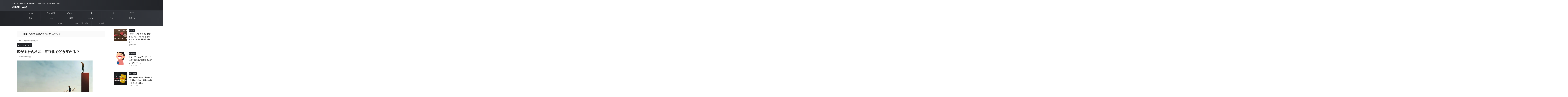

--- FILE ---
content_type: text/html; charset=UTF-8
request_url: https://clippinweb.com/wp-admin/admin-ajax.php
body_size: 66
content:
2225934.fd7e29071c6ea3d7b74b2584cf694bf4

--- FILE ---
content_type: text/html; charset=utf-8
request_url: https://www.google.com/recaptcha/api2/aframe
body_size: 267
content:
<!DOCTYPE HTML><html><head><meta http-equiv="content-type" content="text/html; charset=UTF-8"></head><body><script nonce="7sc7wKxN5iKQrFZ307xXqw">/** Anti-fraud and anti-abuse applications only. See google.com/recaptcha */ try{var clients={'sodar':'https://pagead2.googlesyndication.com/pagead/sodar?'};window.addEventListener("message",function(a){try{if(a.source===window.parent){var b=JSON.parse(a.data);var c=clients[b['id']];if(c){var d=document.createElement('img');d.src=c+b['params']+'&rc='+(localStorage.getItem("rc::a")?sessionStorage.getItem("rc::b"):"");window.document.body.appendChild(d);sessionStorage.setItem("rc::e",parseInt(sessionStorage.getItem("rc::e")||0)+1);localStorage.setItem("rc::h",'1768847479517');}}}catch(b){}});window.parent.postMessage("_grecaptcha_ready", "*");}catch(b){}</script></body></html>

--- FILE ---
content_type: application/javascript; charset=utf-8;
request_url: https://dalc.valuecommerce.com/app3?p=885263527&_s=https%3A%2F%2Fclippinweb.com%2Fkakusa-kasika%2F&vf=iVBORw0KGgoAAAANSUhEUgAAAAMAAAADCAYAAABWKLW%2FAAAAMElEQVQYV2NkFGP4nxFRwcAzaSIDo%2F12of8LPCQYtLtvMDBu5Or6H3ruFsNPjTkMAPY9DhTHapVhAAAAAElFTkSuQmCC
body_size: 900
content:
vc_linkswitch_callback({"t":"696e7876","r":"aW54dgAH4YIS3_8qCooERAqKC5aEQw","ub":"aW54dQAJP7cS3%2F8qCooCsQqKBthk%2Fw%3D%3D","vcid":"7nfNItBx_xI6Y6ED9EDJJ423x8OPaau5-bRyn50-_9U_v6k8rEzxUA","vcpub":"0.516482","l":4,"7net.omni7.jp":{"a":"2602201","m":"2993472","g":"4eab41078e"},"7netshopping.jp":{"a":"2602201","m":"2993472","g":"4eab41078e"},"shopping.yahoo.co.jp":{"a":"2821580","m":"2201292","g":"858bbc7f8e"},"p":885263527,"paypaymall.yahoo.co.jp":{"a":"2821580","m":"2201292","g":"858bbc7f8e"},"s":3356538,"approach.yahoo.co.jp":{"a":"2821580","m":"2201292","g":"858bbc7f8e"},"www.omni7.jp":{"a":"2602201","m":"2993472","g":"4eab41078e"},"paypaystep.yahoo.co.jp":{"a":"2821580","m":"2201292","g":"858bbc7f8e"},"mini-shopping.yahoo.co.jp":{"a":"2821580","m":"2201292","g":"858bbc7f8e"},"shopping.geocities.jp":{"a":"2821580","m":"2201292","g":"858bbc7f8e"}})